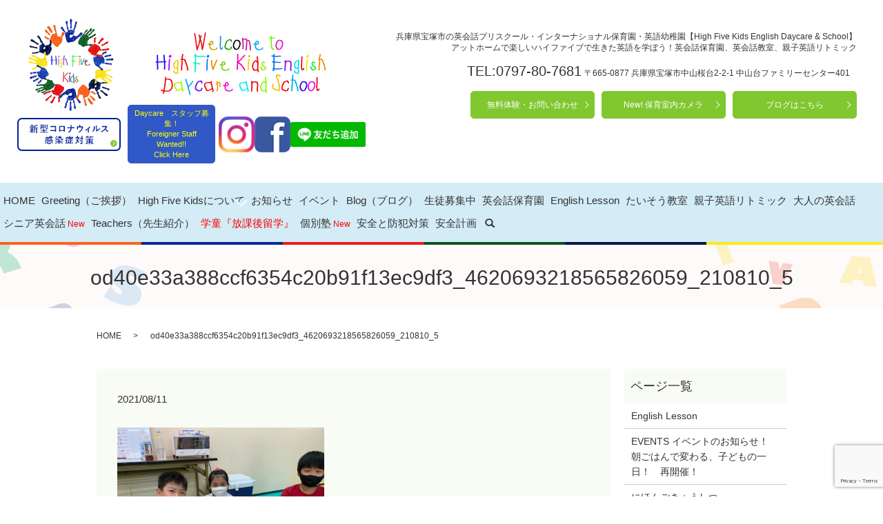

--- FILE ---
content_type: text/html; charset=UTF-8
request_url: https://www.high5-kids.jp/blog/3514/attachment/od40e33a388ccf6354c20b91f13ec9df3_4620693218565826059_210810_5
body_size: 6426
content:
  <!DOCTYPE HTML>
<html lang="ja" prefix="og: http://ogp.me/ns#">

<head>
  <meta charset="utf-8">
  <meta http-equiv="X-UA-Compatible" content="IE=edge,chrome=1">
  <meta name="viewport" content="width=device-width, initial-scale=1">
  <title>&raquo; od40e33a388ccf6354c20b91f13ec9df3_4620693218565826059_210810_5</title>
  <link rel='dns-prefetch' href='//www.google.com' />
<link rel='dns-prefetch' href='//s.w.org' />
<link rel='stylesheet' id='contact-form-7-css'  href='https://www.high5-kids.jp/wp-content/plugins/contact-form-7/includes/css/styles.css?ver=5.1.9' type='text/css' media='all' />
<script type='text/javascript' src='https://www.high5-kids.jp/wp-content/themes/high5-kids.jp_theme/assets/js/vendor/jquery.min.js?ver=4.9.26'></script>
<link rel='shortlink' href='https://www.high5-kids.jp/?p=3517' />
		<style type="text/css" id="wp-custom-css">
			@media screen and (max-width: 599px) {
    .hdr_icon_wrap .hdr_icon img {
        width: auto !important;
        height: 30px;
    }
}		</style>
	  <link rel="stylesheet" href="https://www.high5-kids.jp/wp-content/themes/high5-kids.jp_theme/assets/css/main.css?1769629158">
  <script src="https://www.high5-kids.jp/wp-content/themes/high5-kids.jp_theme/assets/js/vendor/respond.min.js"></script>
      <script type="application/ld+json">
  {
    "@context": "http://schema.org",
    "@type": "BreadcrumbList",
    "itemListElement":
    [
      {
        "@type": "ListItem",
        "position": 1,
        "item":
        {
          "@id": "https://www.high5-kids.jp/",
          "name": "High Five Kids English Daycare &amp; School"
        }
      },
      {
        "@type": "ListItem",
        "position": 2,
        "item":
        {
          "@id": "https://www.high5-kids.jp/blog/3514/attachment/od40e33a388ccf6354c20b91f13ec9df3_4620693218565826059_210810_5/",
          "name": "od40e33a388ccf6354c20b91f13ec9df3_4620693218565826059_210810_5"
        }
      }
    ]
  }
  </script>


  <script type="application/ld+json">
  {
    "@context": "http://schema.org/",
    "@type": "LocalBusiness",
    "name": "High Five Kids English Daycare & School",
    "address": "〒665-0877　兵庫県宝塚市中山桜台2-2-1　中山台ファミリーセンター401",
    "telephone": "0797-80-7681",
    "faxNumber": "0797-80-7681",
    "url": "https://www.high5-kids.jp",
    "email": "info@high5-kids.jp",
    "image": "https://www.high5-kids.jp/wp-content/uploads/about_img001.jpg",
    "logo": "https://www.high5-kids.jp/wp-content/uploads/logo.svg"
  }
  </script>

</head>

<body class="scrollTop">

  <div id="fb-root"></div>
  <script>(function (d, s, id) {
      var js, fjs = d.getElementsByTagName(s)[0];
      if (d.getElementById(id)) return;
      js = d.createElement(s); js.id = id;
      js.src = "//connect.facebook.net/ja_JP/sdk.js#xfbml=1&version=v2.9";
      fjs.parentNode.insertBefore(js, fjs);
    }(document, 'script', 'facebook-jssdk'));</script>

  <header>
    <div class="primary_header">
      <div class="container" style="padding-bottom: 3%;">
        <div class="row">
                    <div class="title">
                          <a href="https://www.high5-kids.jp/">
                <object type="image/svg+xml" data="/wp-content/uploads/logo.svg" alt="High Five Kids English Daycare &amp; School"></object>
              </a>
                      </div>
          <div class="hdr_info_wrap">
            <div class="hdr_info">
              <p class="hdr_info_copy">兵庫県宝塚市の英会話プリスクール・インターナショナル保育園・英語幼稚園【High Five Kids English Daycare &amp;
                School】<br class="hdr_info_pc_only">アットホームで楽しいハイファイブで生きた英語を学ぼう！英会話保育園、英会話教室、親子英語リトミック</p>
              <div class="hdr_info_row">
                <div class="info_01 hdr_info_col_left">
                  <address>
                    TEL:0797-80-7681
                  </address>
                  <p>〒665-0877 兵庫県宝塚市中山桜台2-2-1 中山台ファミリーセンター401</p>
                </div>
                <div class="hdr_info_col_right">
                  <p class="more"><a href="/contact" class="add_arrow">無料体験・お問い合わせ</a></p>
                  <p class="more"><a href="/page1-2" class="add_arrow">New! 保育室内カメラ</a></p>
                  <p class="more"><a href="/category/blog" class="add_arrow">ブログはこちら</a></p>
                </div>
              </div>
            </div>
          </div>
          <div class="hdr_info_wrap02 sp-only">
            <address>
              TEL:0797-80-7681
            </address>
          </div>
          <div class="hdr_info_img">
            <figure>
              <img alt="Welcome to High Five Kids English Daycare and School"
                src="/wp-content/uploads/header_welcome.png">
            </figure>
          </div>
          <div class="hdr_icon_wrap">
            <div class="hdr_icon_link">
              <a href="/wp-content/uploads/covid-19.pdf" target="_blank"><img src="/wp-content/uploads/covid19_bnr.png"
                  alt="コロナ対策"></a>
            </div>
            <div class="hdr_icon_2">
              <p class="more"><a class="button_size" href="https://www.high5-kids.jp/recruit"
                  class="add_arrow">Daycare　スタッフ募集！<br>
                  Foreigner Staff Wanted!!<br>
                  Click Here</a></p>
            </div>
            <div class="hdr_icon">
              <a href="https://www.instagram.com/hi5kids_english/" target="_blank">
                <img src="/wp-content/uploads/hdr_insta_icon.png" alt="instagram">
              </a>
              <a href="https://www.facebook.com/High-Five-Kids-English-Daycare-and-School-1888718791178837/"
                target="_blank">
                <img src="/wp-content/uploads/hdr_fb_icon.png" alt="facebook">
              </a>
              <a href="https://lin.ee/NJ6ghOW"><img src="https://scdn.line-apps.com/n/line_add_friends/btn/ja.png"
                  alt="友だち追加" height="36" border="0"></a>
            </div>
          </div>
          <style>
            .hdr_icon_wrap .hdr_icon_2 {
              right: 63em;
            }

            media screen and (min-width: 1791px) {
              .hdr_icon_wrap .hdr_icon_link {
                right: 74em;
              }

              .hdr_icon_wrap .hdr_icon_2 {
                right: 63em;
              }
            }

            @media (max-width: 675px) {
              .hdr_icon_wrap .hdr_icon_2 {
                top: 85px;
              }
            }
          </style>

          <div id="google_translate_element"></div>
          <script type="text/javascript">
            function googleTranslateElementInit() {
              new google.translate.TranslateElement({ pageLanguage: 'ja', includedLanguages: 'ar,en,es,fr,hi,ja,ko,pt,ru,zh-CN,zh-TW', layout: google.translate.TranslateElement.InlineLayout.SIMPLE, autoDisplay: false }, 'google_translate_element');
            }
          </script>
          <script type="text/javascript"
            src="//translate.google.com/translate_a/element.js?cb=googleTranslateElementInit"></script>
        </div>
      </div>
      <div class="row nav_wrap">
        <nav class="global_nav"><ul><li><a href="https://www.high5-kids.jp/">HOME</a></li>
<li><a href="https://www.high5-kids.jp/concept">Greeting（ご挨拶）</a></li>
<li class="has_under"><a href="#">High Five Kidsについて</a>
<ul class="sub-menu">
	<li><a href="https://www.high5-kids.jp/about">About（High Five Kidsについて）</a></li>
	<li><a href="/about#a01">Access（アクセス）</a></li>
</ul>
</li>
<li><a href="https://www.high5-kids.jp/category/news">お知らせ</a></li>
<li><a href="https://www.high5-kids.jp/category/event_news">イベント</a></li>
<li><a href="https://www.high5-kids.jp/category/blog">Blog（ブログ）</a></li>
<li><a href="https://www.high5-kids.jp/entry">生徒募集中</a></li>
<li><a href="https://www.high5-kids.jp/preschool">英会話保育園</a></li>
<li><a href="https://www.high5-kids.jp/english">English Lesson</a></li>
<li><a href="https://www.high5-kids.jp/gym">たいそう教室</a></li>
<li><a href="https://www.high5-kids.jp/eurhythmics">親子英語リトミック</a></li>
<li><a href="https://www.high5-kids.jp/adult">大人の英会話</a></li>
<li class="new"><a href="/news/5122">シニア英会話<span>New</span></a></li>
<li><a href="https://www.high5-kids.jp/category/teacher">Teachers（先生紹介）</a></li>
<li class="text-red"><a href="https://www.high5-kids.jp/school_children">学童『放課後留学』</a></li>
<li class="new"><a href="/news/5413">個別塾<span>New</span></a></li>
<li><a href="https://www.high5-kids.jp/page1-2">安全と防犯対策</a></li>
<li><a href="https://www.high5-kids.jp/plan">安全計画</a></li>
<li class="sp-only"><a href="/contact">お問い合わせ</a></li>
          <li class="gnav_search">
          <a href="#">search</a>
  <div class="epress_search">
    <form method="get" action="https://www.high5-kids.jp/">
      <input type="text" placeholder="" class="text" name="s" autocomplete="off" value="">
      <input type="submit" value="Search" class="submit">
    </form>
  </div>
  </li>
          </ul>
          <div class="menu_icon">
          <a href="#menu"><span>メニュー開閉</span></a>
          </div></nav>      </div>
    </div>
  </header>
<main>
          <h1 class="wow" style="">
                od40e33a388ccf6354c20b91f13ec9df3_4620693218565826059_210810_5              </h1>

      
  <div class="bread_wrap">
    <div class="container gutters">
      <div class="row bread">
            <ul class="col span_12">
              <li><a href="https://www.high5-kids.jp">HOME</a></li>
                      <li>od40e33a388ccf6354c20b91f13ec9df3_4620693218565826059_210810_5</li>
                  </ul>
        </div>
    </div>
  </div>
  <!-- <section style="padding: 50px 0;">
  <div class="container gutters">
    <h2>ホームページリニューアルに関するご案内</h2>
    <div class="row">
      <div class="col span_12">
        <p class="text-center">この度「High Five Kids」のホームページをリニューアルいたしました。<br>
          2026年2月を持ちまして、新しいホームページに移行いたします。<br>
          是非そちらもご覧ください。</p>
      </div>
    </div>
    <p class="more"><a href="https://high5-kids.com/" class="add_arrow" target="_blank">新ホームページはこちら</a></p>
  </div>
</section> -->
  <section>
    <div class="container gutters">
      <div class="row">
                <div class="col span_9 column_main">
                <article class="row article_detail">
      <div class="article_date">
        <p>2021/08/11</p>
      </div>
      <div class="row">
        <div class="col span_12">
          <p class="attachment"><a href='/wp-content/uploads/od40e33a388ccf6354c20b91f13ec9df3_4620693218565826059_210810_5.jpg'><img width="300" height="225" src="/wp-content/uploads/od40e33a388ccf6354c20b91f13ec9df3_4620693218565826059_210810_5-300x225.jpg" class="attachment-medium size-medium" alt="" srcset="https://www.high5-kids.jp/wp-content/uploads/od40e33a388ccf6354c20b91f13ec9df3_4620693218565826059_210810_5-300x225.jpg 300w, https://www.high5-kids.jp/wp-content/uploads/od40e33a388ccf6354c20b91f13ec9df3_4620693218565826059_210810_5-768x576.jpg 768w, https://www.high5-kids.jp/wp-content/uploads/od40e33a388ccf6354c20b91f13ec9df3_4620693218565826059_210810_5-1024x768.jpg 1024w, https://www.high5-kids.jp/wp-content/uploads/od40e33a388ccf6354c20b91f13ec9df3_4620693218565826059_210810_5.jpg 1478w" sizes="(max-width: 300px) 100vw, 300px" /></a></p>
        </div>
      </div>

          </article>

    <div class='epress_pager'>
      <div class="epress_pager_prev">
        <a href="https://www.high5-kids.jp/blog/3514" rel="prev">← Summer Camp DAY3🍈</a>      </div>
      <div class="epress_pager_next">
              </div>
    </div>
              </div>
        <div class="col span_3 column_sub">
          <div class="sidebar">
  <div class="widget_wrap"><p class="widget_header">ページ一覧</p>		<ul>
			<li class="page_item page-item-4871"><a href="https://www.high5-kids.jp/english">English Lesson</a></li>
<li class="page_item page-item-5496"><a href="https://www.high5-kids.jp/events-%e3%82%a4%e3%83%99%e3%83%b3%e3%83%88%e3%81%ae%e3%81%8a%e7%9f%a5%e3%82%89%e3%81%9b%ef%bc%81-%e6%9c%9d%e3%81%94%e3%81%af%e3%82%93%e3%81%a7%e5%a4%89%e3%82%8f%e3%82%8b%e3%80%81%e5%ad%90%e3%81%a9">EVENTS イベントのお知らせ！ 朝ごはんで変わる、子どもの一日！　再開催！</a></li>
<li class="page_item page-item-5027"><a href="https://www.high5-kids.jp/japanese">にほんごきょうしつ</a></li>
<li class="page_item page-item-5129"><a href="https://www.high5-kids.jp/school_children">学童『放課後留学』週５・週３・週２コース</a></li>
<li class="page_item page-item-12"><a href="https://www.high5-kids.jp/">HOME</a></li>
<li class="page_item page-item-597"><a href="https://www.high5-kids.jp/concept">Greeting（ご挨拶）</a></li>
<li class="page_item page-item-14"><a href="https://www.high5-kids.jp/about">About High Five Kids（High Five Kidsについて）</a></li>
<li class="page_item page-item-24"><a href="https://www.high5-kids.jp/preschool">International preschool（英会話保育園）</a></li>
<li class="page_item page-item-595"><a href="https://www.high5-kids.jp/event">Schedule of Events（年間行事予定）</a></li>
<li class="page_item page-item-593"><a href="https://www.high5-kids.jp/flow">Flow（1日の流れ）</a></li>
<li class="page_item page-item-26"><a href="https://www.high5-kids.jp/saturday">Saturday class（サタデークラス）休止中</a></li>
<li class="page_item page-item-591"><a href="https://www.high5-kids.jp/schedule">Lesson Schedule（授業スケジュール）</a></li>
<li class="page_item page-item-20"><a href="https://www.high5-kids.jp/eurhythmics">OYAKO英語リトミック（親子英語リトミック）休講中</a></li>
<li class="page_item page-item-22"><a href="https://www.high5-kids.jp/gym">Gym Class（たいそう教室）</a></li>
<li class="page_item page-item-18"><a href="https://www.high5-kids.jp/entry">生徒募集中</a></li>
<li class="page_item page-item-589"><a href="https://www.high5-kids.jp/qa%ef%bc%88%e3%82%88%e3%81%8f%e3%81%82%e3%82%8b%e8%b3%aa%e5%95%8f%ef%bc%89">Q&#038;A（よくある質問）</a></li>
<li class="page_item page-item-3351"><a href="https://www.high5-kids.jp/page1-2">Live Camera（保護者様専用）と　防犯対策と感染防止</a></li>
<li class="page_item page-item-4806"><a href="https://www.high5-kids.jp/plan">High Five Kids English Daycare 安全計画</a></li>
<li class="page_item page-item-625"><a href="https://www.high5-kids.jp/recruit">Recruit（求人募集）</a></li>
<li class="page_item page-item-9"><a href="https://www.high5-kids.jp/contact">お問い合わせ</a></li>
<li class="page_item page-item-7"><a href="https://www.high5-kids.jp/policy">プライバシーポリシー</a></li>
<li class="page_item page-item-11"><a href="https://www.high5-kids.jp/sitemap">サイトマップ</a></li>
		</ul>
		</div><div class="widget_wrap"><p class="widget_header">カテゴリー</p>		<ul>
	<li class="cat-item cat-item-12"><a href="https://www.high5-kids.jp/category/blog" >Blog（ブログ）</a>
</li>
	<li class="cat-item cat-item-9"><a href="https://www.high5-kids.jp/category/voice_daycare" >Daycare（英会話保育園）のお客様の声</a>
</li>
	<li class="cat-item cat-item-8"><a href="https://www.high5-kids.jp/category/gallery" >Photo Gallery（ギャラリー）</a>
</li>
	<li class="cat-item cat-item-15"><a href="https://www.high5-kids.jp/category/event_news" >イベント</a>
</li>
	<li class="cat-item cat-item-2"><a href="https://www.high5-kids.jp/category/news" >お知らせ</a>
</li>
	<li class="cat-item cat-item-10"><a href="https://www.high5-kids.jp/category/voice_kidsenglish" >キッズ英会話教室のお客様の声</a>
</li>
	<li class="cat-item cat-item-14"><a href="https://www.high5-kids.jp/category/teacher" >先生</a>
</li>
		</ul>
</div>		<div class="widget_wrap">		<p class="widget_header">最近の投稿</p>		<ul>
											<li>
					<a href="https://www.high5-kids.jp/news/5559">11月29日土曜日　Fumiの『朝ごはん学』　セミナーのご案内</a>
									</li>
											<li>
					<a href="https://www.high5-kids.jp/event_news/5505">11月のHall 開放Day（年長さんまでが対象のイベント）</a>
									</li>
											<li>
					<a href="https://www.high5-kids.jp/event_news/5526">ハイファイブキッズ保育園『作品展』を11月22日から開催します。</a>
									</li>
											<li>
					<a href="https://www.high5-kids.jp/event_news/5519">11月29日（土）中山台地域　合同秋祭りに参加します！</a>
									</li>
											<li>
					<a href="https://www.high5-kids.jp/news/5413">新設！！個別指導クラス（小学～中学生）キャンペーン中！</a>
									</li>
					</ul>
		</div>1</div>
        </div>
              </div>
    </div>
  </section>

</main>
<footer>
      <div class="footer_nav_wrap">
      <div class="container">
        <div class="row">
        <nav class="col span_12"><ul><li><a href="https://www.high5-kids.jp/">HOME</a></li>
<li><a href="https://www.high5-kids.jp/concept">Greeting（ご挨拶）</a></li>
<li><a href="https://www.high5-kids.jp/about">High Five Kidsについて</a></li>
<li><a href="https://www.high5-kids.jp/preschool">International preschool（英会話保育園）</a></li>
<li><a href="https://www.high5-kids.jp/event">Schedule of Events（年間行事予定）</a></li>
<li><a href="https://www.high5-kids.jp/flow">Flow（1日の流れ）</a></li>
<li><a href="https://www.high5-kids.jp/saturday">Saturday class（サタデークラス）休止中</a></li>
<li><a href="https://www.high5-kids.jp/english">English Lesson</a></li>
<li><a href="https://www.high5-kids.jp/schedule">Lesson Schedule（授業スケジュール）</a></li>
<li><a href="https://www.high5-kids.jp/eurhythmics">OYAKO英語リトミック（親子英語リトミック）休講中</a></li>
<li><a href="https://www.high5-kids.jp/gym">Gym Class（たいそう教室）</a></li>
<li><a href="https://www.high5-kids.jp/entry">生徒募集中</a></li>
<li><a href="https://www.high5-kids.jp/japanese">にほんごきょうしつ</a></li>
<li><a href="https://www.high5-kids.jp/adult">大人の英会話</a></li>
<li><a href="https://www.high5-kids.jp/page1-2">安全と防犯対策</a></li>
<li><a href="https://www.high5-kids.jp/category/gallery">Photo Gallery（ギャラリー）</a></li>
<li><a href="https://www.high5-kids.jp/qa%ef%bc%88%e3%82%88%e3%81%8f%e3%81%82%e3%82%8b%e8%b3%aa%e5%95%8f%ef%bc%89">Q&#038;A（よくある質問）</a></li>
<li><a href="/about#a01">Access（アクセス）</a></li>
<li><a href="https://www.high5-kids.jp/livecamera">Live Cam（ライブカメラ）</a></li>
<li><a href="https://www.high5-kids.jp/category/voice_daycare">Daycare（英会話保育園）のお客様の声</a></li>
<li><a href="https://www.high5-kids.jp/category/voice_kidsenglish">キッズ英会話教室のお客様の声</a></li>
<li><a href="https://www.high5-kids.jp/recruit">Recruit（求人募集）</a></li>
<li><a href="https://www.high5-kids.jp/plan">High Five Kids English Daycare 安全計画</a></li>
<li><a href="https://www.high5-kids.jp/category/news">News（お知らせ）</a></li>
<li><a href="https://www.high5-kids.jp/category/blog">Blog（ブログ）</a></li>
<li><a target="_blank" href="http://Pictures.high5-kids.com">Members only</a></li>
<li><a href="https://www.high5-kids.jp/contact">お問い合わせ</a></li>
<li><a href="https://www.high5-kids.jp/policy">プライバシーポリシー</a></li>
<li><a href="https://www.high5-kids.jp/sitemap">サイトマップ</a></li>
</ul></nav>        </div>
      </div>
    </div>
    <div class="footer_copyright_wrap">
      <div class="container">
        <div class="row">
          <div class="col span_12">
            <p>Copyright &copy; High Five Kids English Daycare &amp; School All Rights Reserved.<br>
              【掲載の記事・写真・イラストなどの無断複写・転載を禁じます】</p>
          </div>
        </div>
      </div>
    </div>
    <p class="pagetop"><a href="#top"></a></p>
  </footer>

  <script src="https://www.high5-kids.jp/wp-content/themes/high5-kids.jp_theme/assets/js/vendor/bundle.js"></script>
  <script src="https://www.high5-kids.jp/wp-content/themes/high5-kids.jp_theme/assets/js/main.js?"></script>

  <!-- twitter -->
  <script>!function(d,s,id){var js,fjs=d.getElementsByTagName(s)[0],p=/^http:/.test(d.location)?'http':'https';if(!d.getElementById(id)){js=d.createElement(s);js.id=id;js.src=p+'://platform.twitter.com/widgets.js';fjs.parentNode.insertBefore(js,fjs);}}(document, 'script', 'twitter-wjs');</script>

  <script src="https://d.line-scdn.net/r/web/social-plugin/js/thirdparty/loader.min.js" async="async" defer="defer"></script>

  <script type='text/javascript'>
/* <![CDATA[ */
var wpcf7 = {"apiSettings":{"root":"https:\/\/www.high5-kids.jp\/wp-json\/contact-form-7\/v1","namespace":"contact-form-7\/v1"}};
/* ]]> */
</script>
<script type='text/javascript' src='https://www.high5-kids.jp/wp-content/plugins/contact-form-7/includes/js/scripts.js?ver=5.1.9'></script>
<script type='text/javascript' src='https://www.google.com/recaptcha/api.js?render=6LfAC-oiAAAAAPz3pIogKHkcNHatqfpjWmNSi2l6&#038;ver=3.0'></script>
<script type="text/javascript">
( function( sitekey, actions ) {

	document.addEventListener( 'DOMContentLoaded', function( event ) {
		var wpcf7recaptcha = {

			execute: function( action ) {
				grecaptcha.execute(
					sitekey,
					{ action: action }
				).then( function( token ) {
					var event = new CustomEvent( 'wpcf7grecaptchaexecuted', {
						detail: {
							action: action,
							token: token,
						},
					} );

					document.dispatchEvent( event );
				} );
			},

			executeOnHomepage: function() {
				wpcf7recaptcha.execute( actions[ 'homepage' ] );
			},

			executeOnContactform: function() {
				wpcf7recaptcha.execute( actions[ 'contactform' ] );
			},

		};

		grecaptcha.ready(
			wpcf7recaptcha.executeOnHomepage
		);

		document.addEventListener( 'change',
			wpcf7recaptcha.executeOnContactform, false
		);

		document.addEventListener( 'wpcf7submit',
			wpcf7recaptcha.executeOnHomepage, false
		);

	} );

	document.addEventListener( 'wpcf7grecaptchaexecuted', function( event ) {
		var fields = document.querySelectorAll(
			"form.wpcf7-form input[name='g-recaptcha-response']"
		);

		for ( var i = 0; i < fields.length; i++ ) {
			var field = fields[ i ];
			field.setAttribute( 'value', event.detail.token );
		}
	} );

} )(
	'6LfAC-oiAAAAAPz3pIogKHkcNHatqfpjWmNSi2l6',
	{"homepage":"homepage","contactform":"contactform"}
);
</script>
</body>
</html>


--- FILE ---
content_type: text/html; charset=utf-8
request_url: https://www.google.com/recaptcha/api2/anchor?ar=1&k=6LfAC-oiAAAAAPz3pIogKHkcNHatqfpjWmNSi2l6&co=aHR0cHM6Ly93d3cuaGlnaDUta2lkcy5qcDo0NDM.&hl=en&v=N67nZn4AqZkNcbeMu4prBgzg&size=invisible&anchor-ms=20000&execute-ms=30000&cb=klf8vk5ij4by
body_size: 48790
content:
<!DOCTYPE HTML><html dir="ltr" lang="en"><head><meta http-equiv="Content-Type" content="text/html; charset=UTF-8">
<meta http-equiv="X-UA-Compatible" content="IE=edge">
<title>reCAPTCHA</title>
<style type="text/css">
/* cyrillic-ext */
@font-face {
  font-family: 'Roboto';
  font-style: normal;
  font-weight: 400;
  font-stretch: 100%;
  src: url(//fonts.gstatic.com/s/roboto/v48/KFO7CnqEu92Fr1ME7kSn66aGLdTylUAMa3GUBHMdazTgWw.woff2) format('woff2');
  unicode-range: U+0460-052F, U+1C80-1C8A, U+20B4, U+2DE0-2DFF, U+A640-A69F, U+FE2E-FE2F;
}
/* cyrillic */
@font-face {
  font-family: 'Roboto';
  font-style: normal;
  font-weight: 400;
  font-stretch: 100%;
  src: url(//fonts.gstatic.com/s/roboto/v48/KFO7CnqEu92Fr1ME7kSn66aGLdTylUAMa3iUBHMdazTgWw.woff2) format('woff2');
  unicode-range: U+0301, U+0400-045F, U+0490-0491, U+04B0-04B1, U+2116;
}
/* greek-ext */
@font-face {
  font-family: 'Roboto';
  font-style: normal;
  font-weight: 400;
  font-stretch: 100%;
  src: url(//fonts.gstatic.com/s/roboto/v48/KFO7CnqEu92Fr1ME7kSn66aGLdTylUAMa3CUBHMdazTgWw.woff2) format('woff2');
  unicode-range: U+1F00-1FFF;
}
/* greek */
@font-face {
  font-family: 'Roboto';
  font-style: normal;
  font-weight: 400;
  font-stretch: 100%;
  src: url(//fonts.gstatic.com/s/roboto/v48/KFO7CnqEu92Fr1ME7kSn66aGLdTylUAMa3-UBHMdazTgWw.woff2) format('woff2');
  unicode-range: U+0370-0377, U+037A-037F, U+0384-038A, U+038C, U+038E-03A1, U+03A3-03FF;
}
/* math */
@font-face {
  font-family: 'Roboto';
  font-style: normal;
  font-weight: 400;
  font-stretch: 100%;
  src: url(//fonts.gstatic.com/s/roboto/v48/KFO7CnqEu92Fr1ME7kSn66aGLdTylUAMawCUBHMdazTgWw.woff2) format('woff2');
  unicode-range: U+0302-0303, U+0305, U+0307-0308, U+0310, U+0312, U+0315, U+031A, U+0326-0327, U+032C, U+032F-0330, U+0332-0333, U+0338, U+033A, U+0346, U+034D, U+0391-03A1, U+03A3-03A9, U+03B1-03C9, U+03D1, U+03D5-03D6, U+03F0-03F1, U+03F4-03F5, U+2016-2017, U+2034-2038, U+203C, U+2040, U+2043, U+2047, U+2050, U+2057, U+205F, U+2070-2071, U+2074-208E, U+2090-209C, U+20D0-20DC, U+20E1, U+20E5-20EF, U+2100-2112, U+2114-2115, U+2117-2121, U+2123-214F, U+2190, U+2192, U+2194-21AE, U+21B0-21E5, U+21F1-21F2, U+21F4-2211, U+2213-2214, U+2216-22FF, U+2308-230B, U+2310, U+2319, U+231C-2321, U+2336-237A, U+237C, U+2395, U+239B-23B7, U+23D0, U+23DC-23E1, U+2474-2475, U+25AF, U+25B3, U+25B7, U+25BD, U+25C1, U+25CA, U+25CC, U+25FB, U+266D-266F, U+27C0-27FF, U+2900-2AFF, U+2B0E-2B11, U+2B30-2B4C, U+2BFE, U+3030, U+FF5B, U+FF5D, U+1D400-1D7FF, U+1EE00-1EEFF;
}
/* symbols */
@font-face {
  font-family: 'Roboto';
  font-style: normal;
  font-weight: 400;
  font-stretch: 100%;
  src: url(//fonts.gstatic.com/s/roboto/v48/KFO7CnqEu92Fr1ME7kSn66aGLdTylUAMaxKUBHMdazTgWw.woff2) format('woff2');
  unicode-range: U+0001-000C, U+000E-001F, U+007F-009F, U+20DD-20E0, U+20E2-20E4, U+2150-218F, U+2190, U+2192, U+2194-2199, U+21AF, U+21E6-21F0, U+21F3, U+2218-2219, U+2299, U+22C4-22C6, U+2300-243F, U+2440-244A, U+2460-24FF, U+25A0-27BF, U+2800-28FF, U+2921-2922, U+2981, U+29BF, U+29EB, U+2B00-2BFF, U+4DC0-4DFF, U+FFF9-FFFB, U+10140-1018E, U+10190-1019C, U+101A0, U+101D0-101FD, U+102E0-102FB, U+10E60-10E7E, U+1D2C0-1D2D3, U+1D2E0-1D37F, U+1F000-1F0FF, U+1F100-1F1AD, U+1F1E6-1F1FF, U+1F30D-1F30F, U+1F315, U+1F31C, U+1F31E, U+1F320-1F32C, U+1F336, U+1F378, U+1F37D, U+1F382, U+1F393-1F39F, U+1F3A7-1F3A8, U+1F3AC-1F3AF, U+1F3C2, U+1F3C4-1F3C6, U+1F3CA-1F3CE, U+1F3D4-1F3E0, U+1F3ED, U+1F3F1-1F3F3, U+1F3F5-1F3F7, U+1F408, U+1F415, U+1F41F, U+1F426, U+1F43F, U+1F441-1F442, U+1F444, U+1F446-1F449, U+1F44C-1F44E, U+1F453, U+1F46A, U+1F47D, U+1F4A3, U+1F4B0, U+1F4B3, U+1F4B9, U+1F4BB, U+1F4BF, U+1F4C8-1F4CB, U+1F4D6, U+1F4DA, U+1F4DF, U+1F4E3-1F4E6, U+1F4EA-1F4ED, U+1F4F7, U+1F4F9-1F4FB, U+1F4FD-1F4FE, U+1F503, U+1F507-1F50B, U+1F50D, U+1F512-1F513, U+1F53E-1F54A, U+1F54F-1F5FA, U+1F610, U+1F650-1F67F, U+1F687, U+1F68D, U+1F691, U+1F694, U+1F698, U+1F6AD, U+1F6B2, U+1F6B9-1F6BA, U+1F6BC, U+1F6C6-1F6CF, U+1F6D3-1F6D7, U+1F6E0-1F6EA, U+1F6F0-1F6F3, U+1F6F7-1F6FC, U+1F700-1F7FF, U+1F800-1F80B, U+1F810-1F847, U+1F850-1F859, U+1F860-1F887, U+1F890-1F8AD, U+1F8B0-1F8BB, U+1F8C0-1F8C1, U+1F900-1F90B, U+1F93B, U+1F946, U+1F984, U+1F996, U+1F9E9, U+1FA00-1FA6F, U+1FA70-1FA7C, U+1FA80-1FA89, U+1FA8F-1FAC6, U+1FACE-1FADC, U+1FADF-1FAE9, U+1FAF0-1FAF8, U+1FB00-1FBFF;
}
/* vietnamese */
@font-face {
  font-family: 'Roboto';
  font-style: normal;
  font-weight: 400;
  font-stretch: 100%;
  src: url(//fonts.gstatic.com/s/roboto/v48/KFO7CnqEu92Fr1ME7kSn66aGLdTylUAMa3OUBHMdazTgWw.woff2) format('woff2');
  unicode-range: U+0102-0103, U+0110-0111, U+0128-0129, U+0168-0169, U+01A0-01A1, U+01AF-01B0, U+0300-0301, U+0303-0304, U+0308-0309, U+0323, U+0329, U+1EA0-1EF9, U+20AB;
}
/* latin-ext */
@font-face {
  font-family: 'Roboto';
  font-style: normal;
  font-weight: 400;
  font-stretch: 100%;
  src: url(//fonts.gstatic.com/s/roboto/v48/KFO7CnqEu92Fr1ME7kSn66aGLdTylUAMa3KUBHMdazTgWw.woff2) format('woff2');
  unicode-range: U+0100-02BA, U+02BD-02C5, U+02C7-02CC, U+02CE-02D7, U+02DD-02FF, U+0304, U+0308, U+0329, U+1D00-1DBF, U+1E00-1E9F, U+1EF2-1EFF, U+2020, U+20A0-20AB, U+20AD-20C0, U+2113, U+2C60-2C7F, U+A720-A7FF;
}
/* latin */
@font-face {
  font-family: 'Roboto';
  font-style: normal;
  font-weight: 400;
  font-stretch: 100%;
  src: url(//fonts.gstatic.com/s/roboto/v48/KFO7CnqEu92Fr1ME7kSn66aGLdTylUAMa3yUBHMdazQ.woff2) format('woff2');
  unicode-range: U+0000-00FF, U+0131, U+0152-0153, U+02BB-02BC, U+02C6, U+02DA, U+02DC, U+0304, U+0308, U+0329, U+2000-206F, U+20AC, U+2122, U+2191, U+2193, U+2212, U+2215, U+FEFF, U+FFFD;
}
/* cyrillic-ext */
@font-face {
  font-family: 'Roboto';
  font-style: normal;
  font-weight: 500;
  font-stretch: 100%;
  src: url(//fonts.gstatic.com/s/roboto/v48/KFO7CnqEu92Fr1ME7kSn66aGLdTylUAMa3GUBHMdazTgWw.woff2) format('woff2');
  unicode-range: U+0460-052F, U+1C80-1C8A, U+20B4, U+2DE0-2DFF, U+A640-A69F, U+FE2E-FE2F;
}
/* cyrillic */
@font-face {
  font-family: 'Roboto';
  font-style: normal;
  font-weight: 500;
  font-stretch: 100%;
  src: url(//fonts.gstatic.com/s/roboto/v48/KFO7CnqEu92Fr1ME7kSn66aGLdTylUAMa3iUBHMdazTgWw.woff2) format('woff2');
  unicode-range: U+0301, U+0400-045F, U+0490-0491, U+04B0-04B1, U+2116;
}
/* greek-ext */
@font-face {
  font-family: 'Roboto';
  font-style: normal;
  font-weight: 500;
  font-stretch: 100%;
  src: url(//fonts.gstatic.com/s/roboto/v48/KFO7CnqEu92Fr1ME7kSn66aGLdTylUAMa3CUBHMdazTgWw.woff2) format('woff2');
  unicode-range: U+1F00-1FFF;
}
/* greek */
@font-face {
  font-family: 'Roboto';
  font-style: normal;
  font-weight: 500;
  font-stretch: 100%;
  src: url(//fonts.gstatic.com/s/roboto/v48/KFO7CnqEu92Fr1ME7kSn66aGLdTylUAMa3-UBHMdazTgWw.woff2) format('woff2');
  unicode-range: U+0370-0377, U+037A-037F, U+0384-038A, U+038C, U+038E-03A1, U+03A3-03FF;
}
/* math */
@font-face {
  font-family: 'Roboto';
  font-style: normal;
  font-weight: 500;
  font-stretch: 100%;
  src: url(//fonts.gstatic.com/s/roboto/v48/KFO7CnqEu92Fr1ME7kSn66aGLdTylUAMawCUBHMdazTgWw.woff2) format('woff2');
  unicode-range: U+0302-0303, U+0305, U+0307-0308, U+0310, U+0312, U+0315, U+031A, U+0326-0327, U+032C, U+032F-0330, U+0332-0333, U+0338, U+033A, U+0346, U+034D, U+0391-03A1, U+03A3-03A9, U+03B1-03C9, U+03D1, U+03D5-03D6, U+03F0-03F1, U+03F4-03F5, U+2016-2017, U+2034-2038, U+203C, U+2040, U+2043, U+2047, U+2050, U+2057, U+205F, U+2070-2071, U+2074-208E, U+2090-209C, U+20D0-20DC, U+20E1, U+20E5-20EF, U+2100-2112, U+2114-2115, U+2117-2121, U+2123-214F, U+2190, U+2192, U+2194-21AE, U+21B0-21E5, U+21F1-21F2, U+21F4-2211, U+2213-2214, U+2216-22FF, U+2308-230B, U+2310, U+2319, U+231C-2321, U+2336-237A, U+237C, U+2395, U+239B-23B7, U+23D0, U+23DC-23E1, U+2474-2475, U+25AF, U+25B3, U+25B7, U+25BD, U+25C1, U+25CA, U+25CC, U+25FB, U+266D-266F, U+27C0-27FF, U+2900-2AFF, U+2B0E-2B11, U+2B30-2B4C, U+2BFE, U+3030, U+FF5B, U+FF5D, U+1D400-1D7FF, U+1EE00-1EEFF;
}
/* symbols */
@font-face {
  font-family: 'Roboto';
  font-style: normal;
  font-weight: 500;
  font-stretch: 100%;
  src: url(//fonts.gstatic.com/s/roboto/v48/KFO7CnqEu92Fr1ME7kSn66aGLdTylUAMaxKUBHMdazTgWw.woff2) format('woff2');
  unicode-range: U+0001-000C, U+000E-001F, U+007F-009F, U+20DD-20E0, U+20E2-20E4, U+2150-218F, U+2190, U+2192, U+2194-2199, U+21AF, U+21E6-21F0, U+21F3, U+2218-2219, U+2299, U+22C4-22C6, U+2300-243F, U+2440-244A, U+2460-24FF, U+25A0-27BF, U+2800-28FF, U+2921-2922, U+2981, U+29BF, U+29EB, U+2B00-2BFF, U+4DC0-4DFF, U+FFF9-FFFB, U+10140-1018E, U+10190-1019C, U+101A0, U+101D0-101FD, U+102E0-102FB, U+10E60-10E7E, U+1D2C0-1D2D3, U+1D2E0-1D37F, U+1F000-1F0FF, U+1F100-1F1AD, U+1F1E6-1F1FF, U+1F30D-1F30F, U+1F315, U+1F31C, U+1F31E, U+1F320-1F32C, U+1F336, U+1F378, U+1F37D, U+1F382, U+1F393-1F39F, U+1F3A7-1F3A8, U+1F3AC-1F3AF, U+1F3C2, U+1F3C4-1F3C6, U+1F3CA-1F3CE, U+1F3D4-1F3E0, U+1F3ED, U+1F3F1-1F3F3, U+1F3F5-1F3F7, U+1F408, U+1F415, U+1F41F, U+1F426, U+1F43F, U+1F441-1F442, U+1F444, U+1F446-1F449, U+1F44C-1F44E, U+1F453, U+1F46A, U+1F47D, U+1F4A3, U+1F4B0, U+1F4B3, U+1F4B9, U+1F4BB, U+1F4BF, U+1F4C8-1F4CB, U+1F4D6, U+1F4DA, U+1F4DF, U+1F4E3-1F4E6, U+1F4EA-1F4ED, U+1F4F7, U+1F4F9-1F4FB, U+1F4FD-1F4FE, U+1F503, U+1F507-1F50B, U+1F50D, U+1F512-1F513, U+1F53E-1F54A, U+1F54F-1F5FA, U+1F610, U+1F650-1F67F, U+1F687, U+1F68D, U+1F691, U+1F694, U+1F698, U+1F6AD, U+1F6B2, U+1F6B9-1F6BA, U+1F6BC, U+1F6C6-1F6CF, U+1F6D3-1F6D7, U+1F6E0-1F6EA, U+1F6F0-1F6F3, U+1F6F7-1F6FC, U+1F700-1F7FF, U+1F800-1F80B, U+1F810-1F847, U+1F850-1F859, U+1F860-1F887, U+1F890-1F8AD, U+1F8B0-1F8BB, U+1F8C0-1F8C1, U+1F900-1F90B, U+1F93B, U+1F946, U+1F984, U+1F996, U+1F9E9, U+1FA00-1FA6F, U+1FA70-1FA7C, U+1FA80-1FA89, U+1FA8F-1FAC6, U+1FACE-1FADC, U+1FADF-1FAE9, U+1FAF0-1FAF8, U+1FB00-1FBFF;
}
/* vietnamese */
@font-face {
  font-family: 'Roboto';
  font-style: normal;
  font-weight: 500;
  font-stretch: 100%;
  src: url(//fonts.gstatic.com/s/roboto/v48/KFO7CnqEu92Fr1ME7kSn66aGLdTylUAMa3OUBHMdazTgWw.woff2) format('woff2');
  unicode-range: U+0102-0103, U+0110-0111, U+0128-0129, U+0168-0169, U+01A0-01A1, U+01AF-01B0, U+0300-0301, U+0303-0304, U+0308-0309, U+0323, U+0329, U+1EA0-1EF9, U+20AB;
}
/* latin-ext */
@font-face {
  font-family: 'Roboto';
  font-style: normal;
  font-weight: 500;
  font-stretch: 100%;
  src: url(//fonts.gstatic.com/s/roboto/v48/KFO7CnqEu92Fr1ME7kSn66aGLdTylUAMa3KUBHMdazTgWw.woff2) format('woff2');
  unicode-range: U+0100-02BA, U+02BD-02C5, U+02C7-02CC, U+02CE-02D7, U+02DD-02FF, U+0304, U+0308, U+0329, U+1D00-1DBF, U+1E00-1E9F, U+1EF2-1EFF, U+2020, U+20A0-20AB, U+20AD-20C0, U+2113, U+2C60-2C7F, U+A720-A7FF;
}
/* latin */
@font-face {
  font-family: 'Roboto';
  font-style: normal;
  font-weight: 500;
  font-stretch: 100%;
  src: url(//fonts.gstatic.com/s/roboto/v48/KFO7CnqEu92Fr1ME7kSn66aGLdTylUAMa3yUBHMdazQ.woff2) format('woff2');
  unicode-range: U+0000-00FF, U+0131, U+0152-0153, U+02BB-02BC, U+02C6, U+02DA, U+02DC, U+0304, U+0308, U+0329, U+2000-206F, U+20AC, U+2122, U+2191, U+2193, U+2212, U+2215, U+FEFF, U+FFFD;
}
/* cyrillic-ext */
@font-face {
  font-family: 'Roboto';
  font-style: normal;
  font-weight: 900;
  font-stretch: 100%;
  src: url(//fonts.gstatic.com/s/roboto/v48/KFO7CnqEu92Fr1ME7kSn66aGLdTylUAMa3GUBHMdazTgWw.woff2) format('woff2');
  unicode-range: U+0460-052F, U+1C80-1C8A, U+20B4, U+2DE0-2DFF, U+A640-A69F, U+FE2E-FE2F;
}
/* cyrillic */
@font-face {
  font-family: 'Roboto';
  font-style: normal;
  font-weight: 900;
  font-stretch: 100%;
  src: url(//fonts.gstatic.com/s/roboto/v48/KFO7CnqEu92Fr1ME7kSn66aGLdTylUAMa3iUBHMdazTgWw.woff2) format('woff2');
  unicode-range: U+0301, U+0400-045F, U+0490-0491, U+04B0-04B1, U+2116;
}
/* greek-ext */
@font-face {
  font-family: 'Roboto';
  font-style: normal;
  font-weight: 900;
  font-stretch: 100%;
  src: url(//fonts.gstatic.com/s/roboto/v48/KFO7CnqEu92Fr1ME7kSn66aGLdTylUAMa3CUBHMdazTgWw.woff2) format('woff2');
  unicode-range: U+1F00-1FFF;
}
/* greek */
@font-face {
  font-family: 'Roboto';
  font-style: normal;
  font-weight: 900;
  font-stretch: 100%;
  src: url(//fonts.gstatic.com/s/roboto/v48/KFO7CnqEu92Fr1ME7kSn66aGLdTylUAMa3-UBHMdazTgWw.woff2) format('woff2');
  unicode-range: U+0370-0377, U+037A-037F, U+0384-038A, U+038C, U+038E-03A1, U+03A3-03FF;
}
/* math */
@font-face {
  font-family: 'Roboto';
  font-style: normal;
  font-weight: 900;
  font-stretch: 100%;
  src: url(//fonts.gstatic.com/s/roboto/v48/KFO7CnqEu92Fr1ME7kSn66aGLdTylUAMawCUBHMdazTgWw.woff2) format('woff2');
  unicode-range: U+0302-0303, U+0305, U+0307-0308, U+0310, U+0312, U+0315, U+031A, U+0326-0327, U+032C, U+032F-0330, U+0332-0333, U+0338, U+033A, U+0346, U+034D, U+0391-03A1, U+03A3-03A9, U+03B1-03C9, U+03D1, U+03D5-03D6, U+03F0-03F1, U+03F4-03F5, U+2016-2017, U+2034-2038, U+203C, U+2040, U+2043, U+2047, U+2050, U+2057, U+205F, U+2070-2071, U+2074-208E, U+2090-209C, U+20D0-20DC, U+20E1, U+20E5-20EF, U+2100-2112, U+2114-2115, U+2117-2121, U+2123-214F, U+2190, U+2192, U+2194-21AE, U+21B0-21E5, U+21F1-21F2, U+21F4-2211, U+2213-2214, U+2216-22FF, U+2308-230B, U+2310, U+2319, U+231C-2321, U+2336-237A, U+237C, U+2395, U+239B-23B7, U+23D0, U+23DC-23E1, U+2474-2475, U+25AF, U+25B3, U+25B7, U+25BD, U+25C1, U+25CA, U+25CC, U+25FB, U+266D-266F, U+27C0-27FF, U+2900-2AFF, U+2B0E-2B11, U+2B30-2B4C, U+2BFE, U+3030, U+FF5B, U+FF5D, U+1D400-1D7FF, U+1EE00-1EEFF;
}
/* symbols */
@font-face {
  font-family: 'Roboto';
  font-style: normal;
  font-weight: 900;
  font-stretch: 100%;
  src: url(//fonts.gstatic.com/s/roboto/v48/KFO7CnqEu92Fr1ME7kSn66aGLdTylUAMaxKUBHMdazTgWw.woff2) format('woff2');
  unicode-range: U+0001-000C, U+000E-001F, U+007F-009F, U+20DD-20E0, U+20E2-20E4, U+2150-218F, U+2190, U+2192, U+2194-2199, U+21AF, U+21E6-21F0, U+21F3, U+2218-2219, U+2299, U+22C4-22C6, U+2300-243F, U+2440-244A, U+2460-24FF, U+25A0-27BF, U+2800-28FF, U+2921-2922, U+2981, U+29BF, U+29EB, U+2B00-2BFF, U+4DC0-4DFF, U+FFF9-FFFB, U+10140-1018E, U+10190-1019C, U+101A0, U+101D0-101FD, U+102E0-102FB, U+10E60-10E7E, U+1D2C0-1D2D3, U+1D2E0-1D37F, U+1F000-1F0FF, U+1F100-1F1AD, U+1F1E6-1F1FF, U+1F30D-1F30F, U+1F315, U+1F31C, U+1F31E, U+1F320-1F32C, U+1F336, U+1F378, U+1F37D, U+1F382, U+1F393-1F39F, U+1F3A7-1F3A8, U+1F3AC-1F3AF, U+1F3C2, U+1F3C4-1F3C6, U+1F3CA-1F3CE, U+1F3D4-1F3E0, U+1F3ED, U+1F3F1-1F3F3, U+1F3F5-1F3F7, U+1F408, U+1F415, U+1F41F, U+1F426, U+1F43F, U+1F441-1F442, U+1F444, U+1F446-1F449, U+1F44C-1F44E, U+1F453, U+1F46A, U+1F47D, U+1F4A3, U+1F4B0, U+1F4B3, U+1F4B9, U+1F4BB, U+1F4BF, U+1F4C8-1F4CB, U+1F4D6, U+1F4DA, U+1F4DF, U+1F4E3-1F4E6, U+1F4EA-1F4ED, U+1F4F7, U+1F4F9-1F4FB, U+1F4FD-1F4FE, U+1F503, U+1F507-1F50B, U+1F50D, U+1F512-1F513, U+1F53E-1F54A, U+1F54F-1F5FA, U+1F610, U+1F650-1F67F, U+1F687, U+1F68D, U+1F691, U+1F694, U+1F698, U+1F6AD, U+1F6B2, U+1F6B9-1F6BA, U+1F6BC, U+1F6C6-1F6CF, U+1F6D3-1F6D7, U+1F6E0-1F6EA, U+1F6F0-1F6F3, U+1F6F7-1F6FC, U+1F700-1F7FF, U+1F800-1F80B, U+1F810-1F847, U+1F850-1F859, U+1F860-1F887, U+1F890-1F8AD, U+1F8B0-1F8BB, U+1F8C0-1F8C1, U+1F900-1F90B, U+1F93B, U+1F946, U+1F984, U+1F996, U+1F9E9, U+1FA00-1FA6F, U+1FA70-1FA7C, U+1FA80-1FA89, U+1FA8F-1FAC6, U+1FACE-1FADC, U+1FADF-1FAE9, U+1FAF0-1FAF8, U+1FB00-1FBFF;
}
/* vietnamese */
@font-face {
  font-family: 'Roboto';
  font-style: normal;
  font-weight: 900;
  font-stretch: 100%;
  src: url(//fonts.gstatic.com/s/roboto/v48/KFO7CnqEu92Fr1ME7kSn66aGLdTylUAMa3OUBHMdazTgWw.woff2) format('woff2');
  unicode-range: U+0102-0103, U+0110-0111, U+0128-0129, U+0168-0169, U+01A0-01A1, U+01AF-01B0, U+0300-0301, U+0303-0304, U+0308-0309, U+0323, U+0329, U+1EA0-1EF9, U+20AB;
}
/* latin-ext */
@font-face {
  font-family: 'Roboto';
  font-style: normal;
  font-weight: 900;
  font-stretch: 100%;
  src: url(//fonts.gstatic.com/s/roboto/v48/KFO7CnqEu92Fr1ME7kSn66aGLdTylUAMa3KUBHMdazTgWw.woff2) format('woff2');
  unicode-range: U+0100-02BA, U+02BD-02C5, U+02C7-02CC, U+02CE-02D7, U+02DD-02FF, U+0304, U+0308, U+0329, U+1D00-1DBF, U+1E00-1E9F, U+1EF2-1EFF, U+2020, U+20A0-20AB, U+20AD-20C0, U+2113, U+2C60-2C7F, U+A720-A7FF;
}
/* latin */
@font-face {
  font-family: 'Roboto';
  font-style: normal;
  font-weight: 900;
  font-stretch: 100%;
  src: url(//fonts.gstatic.com/s/roboto/v48/KFO7CnqEu92Fr1ME7kSn66aGLdTylUAMa3yUBHMdazQ.woff2) format('woff2');
  unicode-range: U+0000-00FF, U+0131, U+0152-0153, U+02BB-02BC, U+02C6, U+02DA, U+02DC, U+0304, U+0308, U+0329, U+2000-206F, U+20AC, U+2122, U+2191, U+2193, U+2212, U+2215, U+FEFF, U+FFFD;
}

</style>
<link rel="stylesheet" type="text/css" href="https://www.gstatic.com/recaptcha/releases/N67nZn4AqZkNcbeMu4prBgzg/styles__ltr.css">
<script nonce="QFUp1KZJJjg_zCV5BoBmgg" type="text/javascript">window['__recaptcha_api'] = 'https://www.google.com/recaptcha/api2/';</script>
<script type="text/javascript" src="https://www.gstatic.com/recaptcha/releases/N67nZn4AqZkNcbeMu4prBgzg/recaptcha__en.js" nonce="QFUp1KZJJjg_zCV5BoBmgg">
      
    </script></head>
<body><div id="rc-anchor-alert" class="rc-anchor-alert"></div>
<input type="hidden" id="recaptcha-token" value="[base64]">
<script type="text/javascript" nonce="QFUp1KZJJjg_zCV5BoBmgg">
      recaptcha.anchor.Main.init("[\x22ainput\x22,[\x22bgdata\x22,\x22\x22,\[base64]/[base64]/[base64]/[base64]/[base64]/[base64]/KGcoTywyNTMsTy5PKSxVRyhPLEMpKTpnKE8sMjUzLEMpLE8pKSxsKSksTykpfSxieT1mdW5jdGlvbihDLE8sdSxsKXtmb3IobD0odT1SKEMpLDApO08+MDtPLS0pbD1sPDw4fFooQyk7ZyhDLHUsbCl9LFVHPWZ1bmN0aW9uKEMsTyl7Qy5pLmxlbmd0aD4xMDQ/[base64]/[base64]/[base64]/[base64]/[base64]/[base64]/[base64]\\u003d\x22,\[base64]\\u003d\x22,\x22Y8OYw6vCpBtCw68bJsKgVwltScObw50vwq/DkW94QsKVDiVGw5vDvsKqwr/[base64]/wonDj8KTBsObw5/Du8O2w4fDunXDtTdqw4lwNcKPwr7CjsKRbMKPw63Du8OyHQwgw6/[base64]/DqMKjwr/CkcOlOBLCvMKDw6XDnmYFwoXCsWHDn8OKQcKHwrLCs8KAZz/DiXnCucKyLMK2wrzCqGtCw6LCs8Ocw5lrD8K2JV/CusKaRUN7w7vCrgZISsOgwoFWasKew6ZYwq49w5YSwoknasKvw53CqMKPwrrDoMKPME3DiUzDjUHCkz9RwqDCgSk6acK5w5t6bcKDDT8pJgRSBMOZwrLDmsK2w4PCpcKwWsOTP30xO8KseHsvwr/DnsOcw7zCkMOnw7wlw4pfJsOhwr3DjgnDhE0Qw7Frw5dRwqvCmX8eAXRRwp5Vw4vCgcKEZWwMaMO2w7gQBGBTwr9hw5UEM0k2wrnCjk/Dp0QQV8KGSwfCqsO1B0BiPnTDucOKwqvCoBoUXsOHw7rCtzFYG0nDqwPDoW8rwrRpMsKRw6bClcKLCQUIw5LCoxzCtAN0wqwhw4LCul8AfhcTwpbCgMK4JsK4EjfCrkTDjsKowpbDtn5Lb8KEdXzDvy7CqcO9woNgWD/CiMKJcxQiERTDl8OiwoJ3w4LDh8OJw7TCvcO6wonCuiPCpFctD0hLw67Cq8OEDmrDqsOCwrBOwqbDrMOEwojCocOCw5HDpMOCwoPCncKjLsOPY8KRwprCqWh6wqDCswMcfsO/LAUUPcO0w5tiwqJTw6/Dm8O/BUNOwocaXsOhwppkw5bChEXCoSHCjlcwwrvCtmdtwpheEHHCn3jDl8OYD8Ojbz4TScKTNMOTbWbDpj3CjMKlXU3DkMOrwqjChxNXYMOcQMOFw5UHRcO5w4rCrDYfw6DClMOKeg7DtEPCj8K7w73DpjbDlmcJf8KvHD7Dpm/[base64]/w4PDn8K+wrRDeV3DnMOHw53Cs1DDvw7Dq1ZrOcOwQcOzwqbCg8Olwq3DnAbDsMKza8KHIG7Du8OFwqN7aVrDsibCucK7UANpw6h/w6dLw7Vvw6/CucOtecOow67DjMKpVQ0vwrIlw78obsOVAVNiwpBNwqbChsOAZx1fAsODwq/Ci8OLwrTCpj4LA8OYIcKYXB0VD2vDgnQ9w6/[base64]/Cu3BdwoTDmMKsLxbDqGXClcORBEfDu3fCnsOPPsO9VMKYw6vDisKmwowPw4/CocO7YgTCnBrCu0vCuGFBw6vDtmAFanIhOsOjTMKfw6DDlMKdMsOOwrUYAsOJwpPDtcKgw7LDscKcwrTCvznCrzTCuGVwFmrDsw3CmhDCksOzB8K+XWcFE13CscO6GWnDoMOIw6/DssOQJwQZwpLDpy3DicKNw55pw740IMKsFsKRRsKPEhjDt3jCusOZGk5Nw7hfwp1YwqPCoEszaGEhPcOew4t7SATCr8K9B8KaN8Kfw7RBw4XDjwHCr2/CsA/DqMKgMsKAKlRrNCNsQ8KzLsOIAcONMUIPw6/Cg1XDn8O6d8KnwrfCl8OBwppjTMKiwq3CmhzCtcOSwpDCrQsow4lOw4/DusKcwq7ClXjDpQwbwqrChcKuwoQFwpfDnx8IwpjCu3dHJsODGcOFw6lSw5tGw5DCjsOUPkN2w6hVw5XCjW7DhlnDhRTDhyYAw5t7cMK+AmbDjjwzZ1ogHMKPwobCgAk2w7HCpMO5wo/[base64]/EMO5wr3DisKIUMKawrXCnB/DoyzCri8Lw7PCqyHChz/DiMOMWkQEwoPDnTbDryfCnsKyRxQNWMOvwq91DwbCj8Oyw7DCv8OJQcORwq5paAc+EB/CrhjDgcOXP8KTKGTCqW1Ma8OZwpxyw4h6wqXCsMOhwozCgcKSM8KAYBHDicOhwpbCp19awrQ3a8Kqw4tRUsOZOUjDuHrChiwbK8KUdGDDisK+wrrCrxnDlAjCjsKfTU5HwrTClH/CjVrCkyBtN8KKQcOEKEHDoMKfwprDpcKjZDXCn28XBsOKFsKUw5R/w7PClsOfH8Kgw7bCvSHCvSnCuEQje8K+XQECw7XCvV9ObcOiw6PCk2PDsCwLw7d1wqNiJE7Cqn3Di2TDiDLDv1HDpBTCrMKswqwQw6ddw53CvGBHwqB8wo3Ct37Co8Kaw5HDlsOne8OzwqY9Ax5vwrzCvMOZw4dpw6/CssKWQnTDoRXDtBbChcO/ccKZw4h3w7BJwr5rwp08w4UVw5jDj8KNcsOmwrXDqMK4RcKWDcK4PcK+LMO3w6jCo3YVw70Swr8IwrnDoELDgHjCnQTDpmjChg7CmBQJfVsHwr/CoBbCg8KbDjM/Dw3DqcK/USLDqWbDlRPCv8OIw6/DtMKVcDvDiRAvwq4Hw7Z1wqpLwopyacKDJmxvI3LCpsKrw6h/w6saCsOLwplcw7nDs27CuMKscMOdw6TCnsKvNsKVwpXCu8KPUcOXcMOWw7fDn8ODwq4dw5gSwqbDq3M/wpTCrgvDqsOzwoF3w43CisOqf3LDpsOFTA7DoVvCiMKLUgPCj8OqwpHDknkvw7JTw5xZFMKFNVdZQjIHw5Ffwr/DthkDbMOWVsK9X8Oqw7nCmMOwHwjCqsOfW8KZSMKbwpESwrhzwovCkMORw7BMw4TDqsK9wqZpwrrDnEjCpBM+woMSwq0Aw6nDgARpRcORw5nDn8OrTnxdQsOJw5dSw57CoHsWw6HDg8ODwrnCmsKGwovCrcKtUsKHwoJGw5wFwqhQw6/Cim4Xw4DCgQDDt2jDmC9RL8O+w5dew5IjAcOawoDDmsKzTj3CjgoCUyLCnsO1McK/[base64]/CijCggnDs8OOw7ILw5bCiB3DuCNmwqHDv19aCEg+woIlwpjDrsK2w7Eow4ofPcOKKyJFGQEDbnfCvsK8w7InwoIkw5HDk8OnLMKjYsKRH23CjUTDgMOeSQURHTNQw5dYOXHDjcKrAsKPwr3DoXXCncKYwrnDjMKNwojDhn3CrMKCa3jDn8Kuwo/DqMKFw5TDqcODOAjCpUbDi8OTwpfCjsOWWcKawoDDtEokAxwbQMOUWmVHOcOtMsOcE0JVwpjCnMO9bcOQbkQ9wpfDs00TwqEHOMKpwqLCg103w4UOSsKuw6fChcKaw43CkMK/JMKbAhhMUjLDsMOVwrkfwolCXn8uw6XDqGbDk8Kxw5/CpsOxwqXChsKVwpwNXMKxWwLCsxfDv8OZwplmBMKgI2zCjynDmcOXw4XDmsKFfwDCiMKPSSzCoHQPf8OAwrHCv8K5w5cLIVJubkDCrMKjwrs+QMKhREvDjsK7NB/ClsOPw716asKjGcKKX8KrIMK3woRPwonCnCoYwqRNw5fDnAxswo7Cm0g/w73DgFdOFsORwpxnw53DuAzCvx8RwrjCgcOiw7DCg8Knw55xM0hSTW7ChxBxd8K1cHzDmsOAaih1O8OowqkAL30/c8OSw7DDmjDDh8ODW8OzdsO7P8Kcw5ZofjlrUiQubDlqwqfDtEotChN3w6N3w50Qw63DlXlzVDRCByHCnMKdw6xfV3w4CsOIw7rDjmzDscOWJkfDiRBSGxdRwoLCkBsWwrIFY2/ChMOcwoHCsD7CiwHDlz8ywrHDq8Knw7tiw7ZKQxfCkMK9w7bCjMO2GMOKKMOjwqx3w4soSwzDo8KHwrPCtHNJRWjDrcOEV8KgwqdOwpvCgBNBScOKYcOqfmXCkWkvE2XDh2vDisOVwqA1NsKdW8Kpw4FLFcKoeMOjw4fCkWXClcO/w4ArZsOnZRs0AsOFw4/CpMKlw77CgFxaw4JJwonCqUorGh8uw4HCvwjDuFFObABcaQ9hw7LCjhAmCxwJecKow6Apw7nCisOJHcK+wrFfZ8KsEMKWLXRww6rDuA7DtcK7w4XCiXbDog7DoRoJaBMGSSoSe8KewrZ2wpFyMRogw6HDpxFpw67DliZfwp5fe2PCo3Mmw6bCosKPw7dgMXfCl1/Dt8KfO8KlwrTChkYBJMKmwpHDh8KHAWgtwrDChMOwTcKWwqXDtR/Ck0giUsO/wojDlcORZ8Ocwrlzw4E0J0PCscKMFUViAjzCjl/DtsKvw77CgMOvw4bCssOgZsK5w6/DpRbDqRHDh3IwwoHDg8KPRMKzIMK6PXlewrYrw7F5UzvCmEpFw5rCtnTCklh7w4XDmj7DuwVcw4rDnFM4w54pw6PDmg7CuhAxw7rCuD9IKXNwT1PDhiMWLMOPemDCjMOGa8Ocw41+PsK/wqjCjMOZwrrCnjbDnVN/A2UcOHknw4XDkRBtbSHCnV1xwrXCksOUw5JPHMOJwprDqGxyCMKiO27CsHPDhB0Ww4bCl8O9FjJEwprDgWzDr8KKH8OPw5sPwr08w5cZSsKlHcK7w5zDl8KSDXEtw5bDncK6wqYRe8OXw6bCkg3CnsOHw6QRwpDDl8KRwq3CnsKUw4PDh8Kuw6RXw4/DgsOAbn8PasKXwrzCjsOKw64UfBltwqJJHEPCsQ3Dr8OWw47CpsKqVMKkElfDm3Rywpcdw64awqfCiDzDtMOdbDTDgWzCvsKwwrvDminCkV3CoMOuw7xMbS7DqXU2woYZw7dEw54fMcObA152w5nCpsKtw6/CnX7CjyDCkH3CiiTCmRh4HcOmGVdQDcKCwqfDqQsZw7DCuC7DjMKPJMKdFEbDm8Kcwr/ComHDpxsmw7TCtyYOQWtTwrxwPMOtG8K1w4bCn3/Dh0jCq8KTWsKSDR0UbBgTw4bDr8KdwrHCpQdAGC/DnRt/[base64]/[base64]/ChMKcEsOnNW3Ch8O8NMOxw5pPAsKIwqLDsSpQwqQ5YRYhwp/Drj/DiMO2wrbDmsKhOxh7w5zDvMKYwpzCnHbDpylSwq4ue8KlM8KPwoHCq8Oew6fCuF/CvMK9LcKEBcOVwoLDtDsZZxkqBsKtYMK3WsKMwoLCgsOKw4kfw652w4/DjQoFwrbCiUXDlnPCnUDCvjkuw7zDmsKuIsKkw5p0LUl4w4bCssOAcErCnU9Vw5A5w4h+LsK5VEkiZ8KyNX3Dogd6wrwjwojDo8KzUcK/IsOmwocqw7XCiMKVe8KsTsKMe8K4OGYFwoTCvcKoKRnCmWvDscKEVXgkeBBeGlzCoMK5PMKYw4BYPsOkw5heNCHCp3jCli3CmGLCosO8DwTDvcOfFMK8w6A8Z8KlIBbCvsKZNyYyd8KAPQhAw4VyRMK0eCjDiMOaw7DCnQFJcsKWezcjwr8Jw5/ClMOdLsKAb8OLwrp3wpLDjcOFwr/DuH0CMMO3wrxmwrTDq14iw6LDmyfCvMKkwoE7wrPDrQfDqmZmw5ltVcKMw7HCkhLDo8Kqwq/[base64]/DjsKffsKmdw5na0TCvCYRfcOywqzDv1M5C2pkfSnDkUzDqjwwwq9YE1XCsnzDh11cJsOAw4PCmXPDtMOtRn5cw4Q6dT5IwrvDk8Oow7t+wpsHw4QcwrvDry87TnzCtBcJYcKbOMK9wp/DqmDDgCjCpjp+S8KpwqJUCz7ClcO/wrHCiCbDk8Oyw6XDjQNZBj3DlDLDhsK0wrFew5PCsn1NwovDu3MLw63DqWwIF8K0RMK7IMK2wohdw7LCo8KNIkHClA/DtW/DjErDoxrCh33DpBHDr8KJFsOTZcK4AsKNB2jCsy4awpLConsAAG8ncjrDtWvChQ/Cj8K2F1h0w6YowpcDw5jDpsOrZUEYwq7CnMKdwqPDssK5wpjDv8OXdVbCtgUwJcOKwrfDinkjwohzUzfCtjljw5TCu8KoQ0/[base64]/DssOHP8KcU8K5wpdcw6DDnXIgwo/[base64]/DuRjDuCfCtsO9w6dGwodjw7N2aynCkcObwpbDu8KkwrrCvXzDg8K+w6ZMOApqwpg/w40kSBvCrsOuw7Yqw7BdMxHCtsK7SsKVU3d4woBUbk3CsMOHwqfDgsOYSFvCvwPCusOYfsKDZcKBw5/CgcKPLW1NwrPCjMKXDcKBPhXDrz7CmcOzw6dLB3XDnD/CgMOZw6rDphsNQMOIw5kCw5khwps9OQNdEU0rwprCpURXBcK1w7NhwoFsw6vCncObw5fDt2s5wopWwoIbbxFGwrdMw4cDwqrDiEoIw7/Ct8K5wqZYTcKWbMKowq1JwoPCnCXCs8Omw7vDp8KnwpcMYMO8w5YIcMObwrPDhcKKwoYeVcKywqM1woHCiyPCgsK1wrlSB8KIQGAgwrfChMKnRsKTYlp3XsORw5cBUcKHfcKXw4sAMhowTsO5OsK5wp5lG8ORTMOBw4h6w6PDkCzDmsONw7/[base64]/CqXnCpxoteyQLwo4jw6DDmcObwrQMS8KyN1EkPsOQM8KJWsK5w5l9wpRXdMOgAEQwwpzClsOGwpTDpzdUQkbClh9JN8KJcW/CmljDriHCrcKydcOfw7nCqMO9ZsOLSW/Cs8OOwoZbw68zZsO6wp7DtTvCucK+dQFOwr0Ywr3CiEHCribCoRQ4wrxLGh/CiMOLwoHDgMKvZ8OJwqHDvATDkS9zejTCoxYuSEN9wp/CrMOnKsK0wqkBw7TCjFvCh8ORGmfChMOGwpbCr1gDwotbwqnCozDDl8O1wqxawrsoJ13CkhPCt8OEwrZlw6XDhMKewrjCksOYAFk0w4XDjhR+eVnCvcK7SsOhBcKuwqBlScK5JcKVwowJN1ZCEAdlwrnDr3zCiHkCDcOPNm/DiMKRCXHCt8KeFcO3w5BfLFjChhhUUyXDpEBQwo98wrvDsGkAw6Q6J8KtekwxEsONw6tSwqleD0xIFsOBwowzVsKSIcKHa8OAOyvDp8OvwrJhw7LDvcKCw6nDqcOVFyvDo8OpdcO1IsKEK0XDthvDtsOaw7HCu8Ofw69Cwo7Cp8OFw4XCn8K8WiN0P8KNwq1yw4/Cj0ByXU3Dk1VUecK/wp7Cq8KEw6g4B8KufMOQM8OFwr3CkFtGL8OYwpPDumTDncOXc3gvwrvDigsuHsO0f0PCv8Oiw4IcwosPwrXDlgJqwrXDmsK0w5jDoGgxwonDoMOFLl5uwr/CusKafMKSwqNtXWskw70SwoDCiH4Yw5TDng9AdCXCqDfCrA3DusKhDcOawqIwfwbCih7DsgDCpBDDqUMYwpxIwqUXw67Cjz/Dj2PCtMO/Qk3CjXvCqMKTIMKDZzRaDGbDtVwYwrDClMK3w4zCq8OmwprDizfCiWLDkXvDhDrDi8ORYsK3wrwTwppmX1pzwp7CqGBKw6cuWGljw5FcX8K0FQDCh2ETwpMMacOiMcKswqlCw4TDqcO1JcKoP8OxK0EYw4nDkcK7HlNpXcK+wpNswoXDly/DtmTDhsKdwopPXxkLb2c2wohBw7kmw7NSw51cLmkGFELCvC87wqlYwpJVw5bClcO8w43DlzbCh8KuEhrDrC3DncKPwqpWwow0ZxLCm8KdNDxgQ2xrCDLDqwRyw4/DrcOhPsO8ccKfWQAJw70hw4vDhcO4wqgcOsKewpZ6UcOQw4sXw5k3fTcbw5jDl8Ocwo7Cu8K/ZcOQw5kPwoLDicOwwqhDwrMQwrLDp3JJbD7DoMK9UcK5w6dvUcKXesK7eD/DrsK1NGs4wq7Dj8K0I8KPS3zCnx/Ct8OWesK4HMOSfcOswpEDw4vDpVEsw7E4VcOfw5vDhMOtVRMyw5TCocOuccKRU3YYwphwXsOQwpV+JsKWLsOgwpA6w7zCtlUAIcOlPsKFaWfCjsOyBsONw6jCsFMKPCoZCkYMXT4yw5jCiCFFMMKUwpbDt8OzwpDDp8OWVMK/wpjDhcOHwoPDqy5xKsOgTx7DlcOIw40Cw77CvsOOesKbazXDlQ/ChERAw6DDjcK7w5FIKU0gO8OlFEHCrsOwwoDDn3lPX8OtVD7Dukxfw4fCtMOGc1rDh19Vw6rCsD3CmSZ5JUzCrjUCBScvG8KPw43DvBDDj8K2eFcZwoJJwqfCvEciEsKBNCDDgiURw4/CgAoCe8OqwoLChjhULTPCi8KfCy4BVFrCpSBVw7p3wpYJbFBBw6AhEcORc8KgZSEsCldzw6LDucKna0/DpDouVCvCrn1/[base64]/Dp8KKSH3DosKvaQLChkEbwrhaH8KSJkBOw7Mww4oOwpvDmwrCrxpYw5nDp8KNw7BJYcOGwo/Dk8KuwpLDuX/CgxpQAyvCrsK7bS0Zw6ZTwpVywq7CujdsEMKvZEIFX2HCrsKrworDkmQTw400Fhs6GGY5w5NvCTIbw61Ww7ASdh1cw6rDl8Kiw6/CtcK0wotlScOtwqXCmcKqFT/DsEXCqMO3HsOyVsOgw4TDrsKGdy9cRFHCuEgGOcO9UcK+amY7fHENwrliwqnDlMKnYxUZKcK3wpLDm8O8BMOywrTDgsKtPhnDk20+wpUBHQ0xw51ewqPCvMKoB8KUeh8FU8KEwo5DbXZHe13CksKaw58/[base64]/DusO2NmvCnsKIN8KuPgPCihLCq8O9w4jCqMKXCX1Vw6V3wq5GAHNnPcOmMMKEwr7CmsO/bkrDk8OIwpIiwoAzw6tmwp3Cs8KjMcO9w6zDukLDpEHCrMKpBcKAPz0bw7LDscOhwobCkUp3w6bCpsKuw480EcKyPsO1I8O6YAxxUsOgw4XCllMDYcOEU0QWUDjCrznDrMKlPGxww7/[base64]/MWnCg8KydgHCvMKldTXCjz/[base64]/Ckm1Iw7t/JXfCuRTCv3vCpsOCWcO7IcOYUMOWQDZ6WVwbwrRnEMK/w6nChkEvw7MswpzDnMK0SsKmw4FLw5/[base64]/CgyA8w4RnwrTCpMOyJkwUw7xqfMKsw6DCq8K8w6rDncOPw4bCjsOzHMOPw7pqwrPCoBfCmcK/[base64]/[base64]/Dq8OWGW/DkMOnwpbCqQlFw4HDrsOPRTPCsHgVcMKKVVzDh25SQGd/[base64]/[base64]/DuMKewqtGdcOrOnYfwockw5nClMKBQiogBC4bw6N3w74GworCo1vCt8KewqMEDsK+wofCr2HCk0zDtMKkBDjDlwIhJwLDhsKQbRo5eyPDmsOecDFHSMObw55pGsKAw5bCuA/DmW1aw7hwExdmw6AxclHDj3rCkALDocOFw6rCszERLlvCs1xtw5DCscKtbXtnBU3DrQwKesKuw4vDm0XCr17CnMO8wrDDmhnCv2vCocOCwqPDlMK1TcO/woV2ClEOe0XClV/Ctkp3w4PDrsOAW18jTcO9w5bCsBzCvnNcw63DqjBfK8KyXmfCuS7DjcKXM8KFeATDn8OhKsKVBcKew7bDkgwPBCrDk2sWwrBfworCsMKBYsOtSsKYPcKUwq/[base64]/DmBvCpQB2w5jDjSTDpTpCw6zDrSfCiCUrw6DCumDDo8Ooc8OrUMKhw7TDt0bDosKMe8OcfC1XwqzDvTPCmMKywrjChcKbc8O0w5LDp2NmB8KFw4DDusKPSsOMw7rCqsKZGMKPwrdYw7t3d2kgXcOSOMK+wpVuw58lwpB/VGRBP2nCniHDosKNwqAtw6oRwqLDvXtVBGzDlmxrI8KVDHNZB8KKf8Kpw7rCg8OBw5bChg4udMKOwpbDo8K0dgHCtDkXw5/[base64]/ClivDjlPCjE7CjMKSw4DDmlhJUAg9wqfDjgtTwpxiwoUsJcO8WSzCl8KZVcOuwrVOK8ORw7nCgcKkeAnCjcKLwr91w6fDp8Oacx42JcKGwpbDjMKYwrQ8C25nCGtIwo/Cs8KJwoTDk8KCXsOwK8KZwoLDn8OwC3JBwqk4wqV+Zwplw7TCpTjDgU9NdcO5w6VGJXEhwrvCucK/LkPDrE0gJj1gbMKzZsKCwoPDosOsw4w8JcOQw67DqsO4wrN2CxUzA8KXw5BrVcKCGhLCtXvDoFsxWcO1w4bDnHIad0EkwpTDgWEswpPDgTMZOWRSPMOIBHcEw4bDtnnCiMKiJMK/w6PCjDoRwohkJSslSH/[base64]/DscKFDMK+JHRIwofDl8K4w6PDlsOBwr3CvcOJwrzDkMOcwpLDiFfDoFUiw7ZrwrzDrk/DjcKiI2h0fzkxwqdTEnE+woURLcK2IW9sCB/CocKswr3Co8Ovwrg1w4p0wqxTRm7Ds3/[base64]/DjA3DvsOCw447woXDvcKnwoVuw5ExD37DoEDCk0LCp8KMO8Kzw5x0GD7Dk8Otwqd8IRPDq8Kqw6vDmSTCgsOLwoLDg8OARD51WMKNISXCn8O/w5YdGsK0w5ZLwpMcw5XCkcOCVUfCqsKYUA4vR8KHw4RtfV9FNETDjX3DsW1OwqZwwr8xCygETsOYwoVnMQ/CoArDp0wYw45ocRnCu8OPHmTDi8K7JVrCk8OuwqNJDUB/RB9hKUHCmMOMw4LDvFvCvsO1TsOPwq4UwoIyWcKOwoEnwqPDh8KVRcKpw7FNwqsRXMKkMMOiw4MqI8OFJsO8woxlwrQoUyljWFR4R8KlwqXDrgTCrVQ/CWjDmcKAwovDhsOwwqnDlsKvMy8Fw5w/G8O8EEPChcKxw4ZXw5/Cl8OpFsODwqHDsn8TwpnDt8Opw6pFNgI0w5vDisKUQix7amvDlMOwwrDDjDN+McKpwr7Dp8O7wpbDscKFMx/DrmbDscO4I8Ozw6JSTEs9dgXDjmxEwpvDj15/[base64]/ChMKEw7ILYsKoYXV9w64swr8swqB7w7LCiUXCqMKvPjMIaMObWsOTeMKUOBl8worDpGpSw7s/[base64]/[base64]/[base64]/cHIXwq9dw6cjVjUywo96w7TCth01w510V8OgwrnDi8OUwr5ufcOgcQJhwqcxVcO+w4HDkQ7DmFM/[base64]/[base64]/asOAwoLCqGduasOLDMOVa8O8w545w74Lw73CgXwcw4NmworCoH/CocOPLUjCqgdCw7/CkMOZw4RWw7R4w6JJEMKgw4hew6jDjWnDtFMkUkV2wrLDk8KnZsOtPcOSRsOPw77CrnLCs0DCscKoeClTdX3Dg2JIHsKsAzhuCcKUFsKwNxEHHykLX8Kjw5gQw4Bqw77DgcKZFsO8wrQjw67Dok17w5tAfMK/wq4LdmI9wpkhSsOmw6BwPMKNwpnDh8OKw6VfwoAywp1fZmYAPcOEwqg/Q8Ktwp7DvsK0w6lcIMKCPj8XwoMRacKVw5DDlAgBwp/Cv2Igwo02wr7DqcKqw6HCkMOxw7fDgm03wqPCvT03DxDCscKCw6ITLGt1C2zCqwHCg2Jkw5V9wpvDjXEBwpXCri/[base64]/DoMOlOsOnwrrCsMK/QDcIw7zDkWLCuDXCiV/CmzDDqVDCg01YekU9w5NMwpzDiWRcwovCn8KtwoTDi8OywoMnwpMFQMOFwr1dJ3sww7t/H8ObwqRjw54dB384wpYGfVbCh8OvPAB2wr7Dp2jDmsKvwoHCgMKfwo/DnsOkOcKsQsKawp10dQBBL3/CtMKTUMKIHcKhAcOzwpTDugTDmRbDklABMQ9dQ8KwXgHDsBXDvAjDisODFsOeLsOqwrUTVUnDm8O5w4LDv8OaBMKswp1ew6PDtX3CkAh2N3RYwpbDosOIw7LCm8KOwqc4w5tlNsKZB1LDpMK1w6ZpwqLCukDCvHUww6XDnXp7WMK/w4/Cr0YQwqQSO8Oxw5pWOHNueBwcQ8KbYXMaHsO0wpIkVnNLw61/woDDmcO1QsOaw4/CsBnDtsOfOMKkwqpRQMKKw5tZwrEoZ8KDRMO/V33CiG/DkB/CucOEZMO0wohBeMK4w4sbTcOHA8OTWTrDvMOpLRnDkAXDgcKffyjCuGVEw7EFwqrCrsKOJw7Dn8K4w5lyw5rCvXPDohbCuMKiKScsTsKfRsKuwrLCosKhYMO3aBRiGzhNwqjDsjDCg8O/w6rCrcOvbcKNMSbCrUNnw6HCs8OswpPDoMKLRmjConltwrPDt8KZw71FIDHChRwWw4dQwoDDnyRNP8OefjPDtMKqwodmKhxxasOMwqELw43CqcOswrkjwpfDuisow6xfNcO0UcOxwqpUw4DDscKpwqrCtGJsCQzDrFBcPMOuw7LDvkMNc8O7C8Kcwo/ChHl2GQHDrsKdIyHDhRgcNsKGw6XDs8KHRWPDiE/CucKsGcOdAmrDvMOqPcOlw4HDpl5qwo3Cu8OYQsKgb8OvwobCjSwVb0bDig/Cgxd0w7khw7PCocKCKMKkScK6woNkCmlJwq/[base64]/Dvk8la8KiMARrWsONeMOhwqFYw4kLwoPDgcO6w7zCuysXwpnCow89SsOVwrQYCsKjO2MQQcOIwoHDpMOUw4jCnnjCrsOtwp7DuV3CuFjDog/CjMKvZhvCuAHCvzTDoEBrwphewrRFwqTDvjwfwoDCn3VCw7XDukvCiknCgkTDscKcw4MtwrzDrMKQDQzCi1zDpDReJ3nDoMOawpbCvsOHGcKDwqtnwpjDhBwQw5zCtGJOY8KIw4HCt8KYG8OewrIcwoLDnMOPecKbwq/CgBbCgsOdEXVBFyFww53CjTHClMKowphUw63CjMKvwpHCksKaw7ILAg49wroIwplvJCwNEcKWPQvDgBN4CcOGwqJPwrdlwrvCg1vCksKsDk/DmcKswr97w5ZwAcOswofCjnZvAMKdwqxAT1jCqhUow4rDuCLDlcKkBsKNKcK5GcOEw4oKwoLCoMOOe8O7wqfCicOkDVM2woE3woPDg8OpSsOyw7tkwpjDn8KtwrwsQHrDiMKJfMKuJcOScm9/w6pyaVFrwrfCicO+wr46G8KAOsKJLMKnwqfCpGzDiD8gw4TDmsOYwozDgQvCmDQbw602G23ClyApXsObw7gPw67Dt8K1PTgcH8KXLsOOwq/Cg8Oiw4XCkMOnITPDn8ONXMKGw6rDsjLCh8KhGhdTwoEKwpfDnsKhw6YMMMKzbHfDr8K1w5LDtQHDjMOUK8Oqwq5DLwgBCxxYKid/wpLCicKrG3JJw6DDrR4wwp9IZsKzw5zCpMObw6/[base64]/CnDPDhsO0OsKlw4FWaBYTDcOhHcKsLEzClX9Vw48AZHdLw4HCt8KYTl7CpmTCm8K5BkLDmMO1clFaPsKZw7/[base64]/Ds8OeYcOwVsOYw7N8w53CqMOTBzR4d8KgfMONV8KODDJqAMKtw6nChDHDq8Ojwq5kT8K/JFgrasOJwovCucOoSsO0w4gfE8OGw4opVnTDoWHDvMOuwpRJYsKiw7o1E15cwqU/L8OZG8OwwrYWYsK3OxQkwrnCmMKswptcw53Dh8KLJkzChEDCsnU1FcKMw6sPw7HCv0lhSTkqMVx/wpoePx5UesOjEW8wKnzChMKXJ8KgwrTDssO6wpfDlhN8aMOVwoTDrk5dF8OewoB+C07Cng14T20Pw53Dr8OdwpjDmV/Dly11I8KHAm8awoDCskFrwrXDnxXCrXMzwqnCrjYjXzvDpHtJwq3Dkm/CqMKmwpsqU8KawpYbACbDo2HDhkBGcsKPw5U1AMO0Bg8PIT5nKR3CjW1kF8OVD8OPwoMmBEoiwp4SwozCn3l6BMOsfMK3Wh/DqCxCXsOQw4jClsOKK8OIw4hdw4DDtwUyFU0SMcOvOFDCl8K/[base64]/DmFc+woLCjiApw57DiMOicsKbAiHDnMOUS07Dt2wIf3/[base64]/CvMK0w4kTwo/CscK0wr5swoQswpDDvFrDjXrDtcKHP8KwVxbCicKTKk7Ct8K/d8Ocw6klw59Bd2sDwrojISbCisK8w5LDkHBHwrUFd8KjIMO3DcKYw4weFFwuw43Ds8KOXsK2w4HCicKEZ2dxPMK+w7nDqsOIw7nClsKfTF7Cr8OWwqzCthbDgHTDiwM+DCjDmMOrw5MMKsKlwqF6DcKTGcOuw708E2bCmzzDiUrDjUzCiMODFTLCgQIjw6vCsy/Ck8O4Wixbw5rDocOtwqYLwrJFMCwoQTdsc8KIw59TwqpLw7DDv3Jzw7I/wqhFwpYQw5DCr8OkMMKcEEgYW8Kiw5x+bcKZw43Du8Ofw6hUNMKdw4dudQFQScOWQn/ChMKLwrZDwotSw7/DmcOJA8KocnnDr8O8w7IMHMO6HQZ7G8OXai0UeGtHbMOdQknCnw3CpRcvVmfCrWsVwq16wopww7HCv8Kywo/[base64]/Co0Qrw5DCs3bDrcOJwoAfY8KtwoVaXcOGIhfDsR1Gwp9ow5kNwrPCgBLDn8KrOn/DlC7DiyLCgTTCjm52wrp/cQfCvCbCgH4NJMKuw6/DuMKNJzXDuGxQw5bDlsKjwoNGK27DlMO7W8KCDMOAwqshPDzCrsOpRADDvMKnI11EasOZw4HCmwnCt8Kiw47CvAXCkgZQw4vDkMOJEcKkw5rDucK4w6vCsRjCkFM/YsOHTHrDk2bDizJaH8KFamgmw6ZKFWhoK8OEwrvCqMK6ccKUw4bDsFpKwogKw7/[base64]/CgVvDkMKywos0DcKjw6TClWvCt8Kfc8Klw5kZBMKzwonDphTDmirCi8K+wprCmB/DoMKSS8Ohw4/[base64]/PT3CsDjCm8OKwoTCgsOQw6jCrF7Cl8OXwp/Do8O8wqnCk8OEMsKQY14paw7Cp8O2wpjDgxhvBzB6O8KfE0U9w6zDqRbDt8KBwo3DtcOLwqHDuTvDkVw9w5nCgUXDq28HwrfCisKuVMOKw4fDl8K0wpwYwqUrwozCjU8FwpRHw5VqJsKHwqzDh8OAOsKawpXClxvCncKswpTCoMKXTm/[base64]/[base64]/DhFkcNl1zLX1qeMOWwosdwqIIXsOww7EMwqpuRynDgMKOw4tBw5FaDMOqw4PDmh42wrrDuyDDoS1MGm47w6YuVcKjH8Kaw4gCw6kbDMK+w7bCj17CgTXCisOkw4DCpMOXfi/DpRfCg3NfwrwAw4tjNRUrwrPCu8KQJ3VVQcOmw6lpNVI6wr1ZIm/CrUtZXMKBwr8uwrUGEcOhdcK1YRwxw43Cky1/MCNqdMOtw6EMUcKRw6DCuEU+wqbCgsOsw5h7w4phwojCvMK0woHCtcO2FmvDvcKiwotCwqVgwqlnwo0pYcKZc8O/w4wRw785OQXCmEDCssKmUcOfbBQmwpMveMKNcArCpC4jXMO6K8KNb8KQWcOaw6nDmMOgwrTCo8KKLMKKc8OgwonCi1Y9wrrDt27DqcKTa3rCjHM/BsOWYsOqwrHCtgMobsKAK8O7wqoSFsOueUM2ZwXDlDYVwpbCvsKCwrU/w5kHPnI8JDfCthPDs8K3w6F7XkAZwp7DnT/Dl09eTwMpWcORwrUXC05tW8Olw7nDqMKBZsK5w7FmFngGD8Kuw5sAMMKEw5vDrcO6F8O2Bg59w7bDiHLDuMO2IyjDssOAVmpxw6vDl3jDkETDrWFLwqBjwpk3w5lrwqbClAfCvS/Dvz9Rw6Bhw5cLw5PDmcKowq3Cn8O2BVbDo8OrVDcCw40JwpR+w4h4wroLElVWw5bCiMOhw4/CjMKTwr9ScG5UwoVEOX/CksO7wonCh8OGwqEZw709LXJUKQd9b1x8w41OwoTDmsKFwqLCriDDrMKaw5vCgkN5w5hDw6NQw6nCixTDgcKhwrnCp8OIw6HDol4jfMO5XsOfw4wKScKfwoLCiMOWOMOMYsKlwojCuyEPwqBaw5DDo8KhFcKyHTjDhcKGwolHw5bCh8Omw5/DkSERw4rDmsOmwpAMwqnCnltXwrdvH8Ohwo/DocK8CSXDlcOvwo9masK1VcOwwobDo0jDnTsWwq3Cj3tcw5F/[base64]/DvxthGV8KZ8Ktwq3DtcKmQEXDpsKgHcOVFsKvwrrDm0sZMGoDwrTDo8Oew5Jxw4jDlxPCqwDDoQIswpTCizzDghbDnhpYw5soeHFawoLCnmjCmsOsw5rCoA/DhsOXFsOdLMK+w4EsJX4dw41rwrEaaSLDoE3CllHDihLCiS/CrsK9McOIw4wjwrHDk0PDkMKRwr1vwpfDp8OSCHRbD8OdE8KfwpMbw6o/woU/EWnDhR3DvsOgdS7ChsOkQmVJw7ltR8Ozw4wTw5Z5UHwKw6DDtxHDohnDpcOqQcOvD2PChzxEd8Odw6nDqMOgw7HCtT1HDDjDi1bDiMOew4vDhgTClx3ChcOfdXzDijHDsVrDnWPCkx/DjcObw6w2b8OiI1XCrCwqRmbDmMOew48cw6sIOMOzw5JIwrbCkMOyw7QDwo7CkMK6w6TCvlnDjTYTw73DkBfCvFwvR38wdnAow45HacKiw6Uqw5tpwofCsSzDqX9BESlnw4jCrcOVJR4QworDpMKIw7TCpsOBfQPCk8KYb2/CgifDh1fDiMOkw5PCngtswpYXCxN3PMKYJGPDu1cmG0TDksKPwqvDvsOjfDTDvMKHw5YNAcKTw6PDt8OGw5/CqsKrVsK4woplw4g8wqLDkMKKwpTDucOTwofDlcKPwrPCvRV7AzrCq8OJWMKBD2VOw5FRwpHCm8K3w4bDpRTCvsKiwp7DhSNHJVEtK1TComfCkcOLw7BTwosCPsOKwqDCscOlw6guw5FOw4Y9wox0wr1mEMOlJ8KlFsOgDcKQw4MpMMKSTcObwo/DpADCtcKGNF7CrsOsw5lIw4FGfkhPeXjCm21vwo7DusOVP3FywpDCtCfCrREPcsOWRh5QP2YgaMKCQ2VcY8OzCsOVekLDocOdNHnDnsK9w4l2QWvDoMKkw7LCj17CtFXDtG9Ww7LCosK2cMOhV8K6TFDDq8OJRcOWwqPCgQzChjFYwrTCt8KTw4PCgjTDrC/Do8OzFMKxCkp9F8Kfw73DnsKbwoISw4jDvcO3VcOGw6hmwqcbdSrDrsKrw45jTwZFwqdxNTXCpCbCqifCm0lUw7sYCsKswqLDpSVJwr41aX/Ds3vCnsKgGFckw41QQcOww5NsXMK6w44VRX7CsVXDgjtzwrHCqsO3w4IKw6JeLCjDo8Obw6LDkwwXwonCkRHCgcOuJHJPw5xoDsO3w6B2LMOmbMKuVMKPw67CvMKfwp8lEsKow78EJwDCnwktIU3DlFpSecKgQ8O1OCxow54CwqjCs8OvWcO5wo/[base64]/asKuMcO4BA/DmMKuwqZ9MmnDu1JGw5JGw6rDn3Vbw4oERQ9mT0LCrww3GsKQJsKOwrUpRcOBw5fCpsOqwrx2BSzCrsK9w5TDs8KLBMK+Pyw9FUsHw7cBwqIjwrhkwqrCukLCusK7w548wr4kDcOIBT/Cmx9pwpnCm8ORwoLClgLCvVk7fsKrXMK0KsOlSsKpAVTCpRoDPmo/RGDDih1Xw5HCi8O2TsOkw6wSOcKbCsKNCcOASFZLHDwFH3LDpiMtw6NVw63CnwN8bsKjw47Do8KRGsKuwoxyC1IsGsOgwpLCvxvDuyrCgcOZZ1R8wrsTwps2RsKxcxDCscORw7bChjHCkmxBw6TDiGrDmiLCpztBw6/DscOgwoU7w7QMO8OWN2fCl8KhJMO1wo/Di00Dwo/DjMK0IxEGf8OBO0ITYsOPS1XDnsKfw7nDnnhCFxccw5jCrsOsw5J0wq/DnwnCiiAlw5rCmCV2w6ggaDMUVGbCsMOsw5rDsMKUwqETOhDDtC1MwrUyU8KXYsOmwpnCvjxWeRTDjj3CqWc9wroRw7vDl3hgUDsCPcKgw78fw6tGwqQFw6LCozbCuAfCqMKEwqHDqjx/bsK1wrPDlw8vSsOEw4fDssK5w43DtXnCnXBFcMODJsKpf8Kpw5rDn8OGLQBww6rCpsOMJTsXaMKBeTjCoGIQwqFcX3R7dsOtSH7DjEPDj8OmI8OzZCXCkHc/b8KvXMKOw43CvkE2IcONwofCo8Kvw7rDlGd0w7x6FMKMw5EBMFHDhxNJFVcYw6JTw5dGQsOyEWRrdcKELnrDrWtmb8OEwqB3w7DCk8OuNcKTwqrDssOhwpRgJB3ChsKwwpbDum/Cpn4nwrc2w6Ixw6LDkkfDt8O8J8OvwrEvFMKuNsKBwotnRsO5w7VCwq3Dt8Knw6rDrCXDun89VcOTwrpnKEvCnMK/MsKcZsKcWzsbD1HClcO2CiUlMsOKU8OVw4VxEH/Dq3UYNzppwrUDw6I4fMK2f8OJw73DkS/Cm1F0XmvCuGLDosKnBcKsYQFDw7oMVwTCslBIwpY2w6zDicK3MkPCsUPDpcOYUMOWRsK3w6ARe8OYPsKJWWXDoG11GcOQwp3CsQ4Nwo/Dk8OVbsKScsOdN0lxw68jw4siw4ErCg07Jn3CsTDDj8OhEApGw7fCqcO9w7PCglR7w54Hwr/DrgnDoWIPwp/[base64]/CmsK+w6x7wpAKw6MkZhDDgVHDgUpSDMKTCcKwPMO8w4nDn1k/w6hZPQ/[base64]/CkSzCjHrDvhMJTRrCvcOpwrJqBsO4DhrCvsK+V118wpXDpMKkwo3DmX3Dr3ZTw6cGTsK/NsOuFCNUwq/DsAbCgsO1D33CrE97wrLDsMKCwoQVOMOMfF/[base64]/[base64]/DqsKQVmAbwpEMw5oQQsOwwrRHZGTCgRRQw7YBSMOYdCnCuzXCgWrCv0hkX8K7LsKiLMOzCsOxNsO6w7ctem4tOWHDuMOwdmnDp8Kew6nCoyDCh8OIwrpdaQLDrHfCnlB5wq16esKQHcORwrxmDWkeTcOuwoB/OsKVaiDDmAHDjkAiKRcVf8O+wol6ecKpw79iw6hzw7/CgA5HwqZoBUHDi8KzLcOjBizCogpLWhXCqVPCqMK/SMOLE2U5FFnCpsOAwonDsXnCqiU0w7/CmBjCvsKVw6TDl8O+EsOQw6jCscKnawwnYsKAw7rDvR4uw6nDiB7DpsKjFwPDsnkWCnoQw6bCpQjCgcK4woHDnE1/[base64]/DmBPDpMKOw6zCpn3Ct8KnNMOgA0xzIcKmBsOYwp7DiUbCmMOffMKTLTrCnsK1wpjDjMK0DBHDk8O/dsKJwp9NwqPDssKHwrXCucOFQBbCrUTCtcKGw74Bw4LCksKzJDg1NmBqwrDCkEIEBzHCnX1LwpPDocKyw5s6EcOfw6N0wo0ZwrwlVDLCpMK3wq1oVcOUwpUKZMKxwqRtwrbDkD96EcObwqXCrsOxwoNWw7XDgybDlD0qFBR9eEDDpMKDw6B/XAc3w6vDi8K+w4LCrGPCocOeVnIhwprDt00WJsKTwp3Du8KYdcOdIcOhwpfDpU1xG2vCjzrCtMOdwqTDuWjCisOTAgTClsKcw7o+XVHCtUjDqB/DlCjComsEwqvDjGl1RWQdE8K8FQNEVnvCtcOXRyU7ZsOFS8OWwos5w4B3esK9Um8+wqHCmcKvETDCqMKfK8KNwrRVwoAzY3xlw5w\\u003d\x22],null,[\x22conf\x22,null,\x226LfAC-oiAAAAAPz3pIogKHkcNHatqfpjWmNSi2l6\x22,0,null,null,null,0,[21,125,63,73,95,87,41,43,42,83,102,105,109,121],[7059694,688],0,null,null,null,null,0,null,0,null,700,1,null,0,\[base64]/76lBhnEnQkZnOKMAhmv8xEZ\x22,0,0,null,null,1,null,0,1,null,null,null,0],\x22https://www.high5-kids.jp:443\x22,null,[3,1,1],null,null,null,1,3600,[\x22https://www.google.com/intl/en/policies/privacy/\x22,\x22https://www.google.com/intl/en/policies/terms/\x22],\x22XYZKN33qhD04hHDq33nZqA034L9E4Ziu4HS2AI+nqUI\\u003d\x22,1,0,null,1,1769632760869,0,0,[129],null,[76,61,205,180,6],\x22RC-_kJqow1xTSg6mQ\x22,null,null,null,null,null,\x220dAFcWeA6QACH8dc7V7663i_PftxfuGvDRxkurfSWn8Kvar7l2eQ10EaT6hU9L4G9NUwBEZOOm0JUveTljIgIbRcWqBA3hMwEkJQ\x22,1769715560978]");
    </script></body></html>